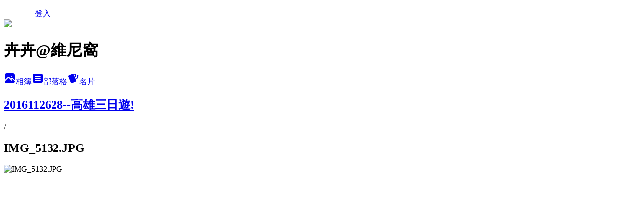

--- FILE ---
content_type: text/html; charset=utf-8
request_url: https://lynnjason.pixnet.net/albums/218696470/photos/2322750130
body_size: 10460
content:
<!DOCTYPE html><html lang="zh-TW"><head><meta charSet="utf-8"/><meta name="viewport" content="width=device-width, initial-scale=1"/><link rel="preload" href="/logo_pixnet_ch.svg" as="image"/><link rel="preload" as="image" href="https://picsum.photos/seed/lynnjason/1200/400"/><link rel="preload" href="https://pimg.1px.tw/lynnjason/1496210501-770422106.jpg" as="image"/><link rel="stylesheet" href="/main.css" data-precedence="base"/><link rel="preload" as="script" fetchPriority="low" href="https://static.1px.tw/blog-next/_next/static/chunks/94688e2baa9fea03.js"/><script src="https://static.1px.tw/blog-next/_next/static/chunks/41eaa5427c45ebcc.js" async=""></script><script src="https://static.1px.tw/blog-next/_next/static/chunks/e2c6231760bc85bd.js" async=""></script><script src="https://static.1px.tw/blog-next/_next/static/chunks/94bde6376cf279be.js" async=""></script><script src="https://static.1px.tw/blog-next/_next/static/chunks/426b9d9d938a9eb4.js" async=""></script><script src="https://static.1px.tw/blog-next/_next/static/chunks/turbopack-5021d21b4b170dda.js" async=""></script><script src="https://static.1px.tw/blog-next/_next/static/chunks/ff1a16fafef87110.js" async=""></script><script src="https://static.1px.tw/blog-next/_next/static/chunks/e308b2b9ce476a3e.js" async=""></script><script src="https://static.1px.tw/blog-next/_next/static/chunks/2bf79572a40338b7.js" async=""></script><script src="https://static.1px.tw/blog-next/_next/static/chunks/d3c6eed28c1dd8e2.js" async=""></script><script src="https://static.1px.tw/blog-next/_next/static/chunks/d4d39cfc2a072218.js" async=""></script><script src="https://static.1px.tw/blog-next/_next/static/chunks/6a5d72c05b9cd4ba.js" async=""></script><script src="https://static.1px.tw/blog-next/_next/static/chunks/8af6103cf1375f47.js" async=""></script><script src="https://static.1px.tw/blog-next/_next/static/chunks/60d08651d643cedc.js" async=""></script><script src="https://static.1px.tw/blog-next/_next/static/chunks/0c9bfd0a9436c835.js" async=""></script><script src="https://static.1px.tw/blog-next/_next/static/chunks/ed01c75076819ebd.js" async=""></script><script src="https://static.1px.tw/blog-next/_next/static/chunks/a4df8fc19a9a82e6.js" async=""></script><title>IMG_5132.JPG - 痞客邦</title><meta name="description" content="IMG_5132.JPG"/><meta name="google-adsense-platform-account" content="pub-2647689032095179"/><meta name="fb:app_id" content="101730233200171"/><link rel="canonical" href="https://lynnjason.pixnet.net/blog/albums/218696470/photos/2322750130"/><meta property="og:title" content="IMG_5132.JPG - 痞客邦"/><meta property="og:description" content="IMG_5132.JPG"/><meta property="og:url" content="https://lynnjason.pixnet.net/blog/albums/218696470/photos/2322750130"/><meta property="og:image" content="https://pimg.1px.tw/lynnjason/1496210501-770422106.jpg"/><meta property="og:image:width" content="1200"/><meta property="og:image:height" content="630"/><meta property="og:image:alt" content="IMG_5132.JPG"/><meta property="og:type" content="article"/><meta name="twitter:card" content="summary_large_image"/><meta name="twitter:title" content="IMG_5132.JPG - 痞客邦"/><meta name="twitter:description" content="IMG_5132.JPG"/><meta name="twitter:image" content="https://pimg.1px.tw/lynnjason/1496210501-770422106.jpg"/><link rel="icon" href="/favicon.ico?favicon.a62c60e0.ico" sizes="32x32" type="image/x-icon"/><script src="https://static.1px.tw/blog-next/_next/static/chunks/a6dad97d9634a72d.js" noModule=""></script></head><body><!--$--><!--/$--><!--$?--><template id="B:0"></template><!--/$--><script>requestAnimationFrame(function(){$RT=performance.now()});</script><script src="https://static.1px.tw/blog-next/_next/static/chunks/94688e2baa9fea03.js" id="_R_" async=""></script><div hidden id="S:0"><script id="pixnet-vars">
          window.PIXNET = {
            post_id: 0,
            name: "lynnjason",
            user_id: 0,
            blog_id: "2000659",
            display_ads: true
          }; 
        </script><div class="relative min-h-screen"><nav class="fixed z-20 w-full bg-orange-500 text-white shadow-sm"><div id="pixnet-navbar-ad-blog_top"></div><div class="container mx-auto flex h-14 max-w-5xl items-center justify-between px-5"><a href="https://www.pixnet.net"><img src="/logo_pixnet_ch.svg" alt="PIXNET Logo"/></a><a href="/auth/authorize" class="!text-white">登入</a></div></nav><div class="container mx-auto max-w-5xl pt-[45px]"><div class="sm:px-4"><div class="bg-muted relative flex flex-col items-center justify-center gap-4 overflow-clip py-10 sm:mt-8 sm:rounded-sm"><img src="https://picsum.photos/seed/lynnjason/1200/400" class="absolute inset-0 h-full w-full object-cover"/><div class="absolute inset-0 bg-black/40 backdrop-blur-sm"></div><div class="relative z-10 flex flex-col items-center justify-center gap-4 px-4"><span data-slot="avatar" class="relative flex shrink-0 overflow-hidden rounded-full size-24 shadow"><span data-slot="avatar-fallback" class="bg-muted flex size-full items-center justify-center rounded-full"></span></span><div class="text-center"><h1 class="mb-1 text-2xl font-bold text-white text-shadow-2xs">卉卉@維尼窩</h1></div><div class="flex items-center justify-center gap-3"><a href="/albums" data-slot="button" class="inline-flex items-center justify-center gap-2 whitespace-nowrap text-sm font-medium transition-all disabled:pointer-events-none disabled:opacity-50 [&amp;_svg]:pointer-events-none [&amp;_svg:not([class*=&#x27;size-&#x27;])]:size-4 shrink-0 [&amp;_svg]:shrink-0 outline-none focus-visible:border-ring focus-visible:ring-ring/50 focus-visible:ring-[3px] aria-invalid:ring-destructive/20 dark:aria-invalid:ring-destructive/40 aria-invalid:border-destructive bg-primary text-primary-foreground hover:bg-primary/90 h-9 px-4 py-2 has-[&gt;svg]:px-3 cursor-pointer rounded-full"><svg xmlns="http://www.w3.org/2000/svg" width="24" height="24" viewBox="0 0 24 24" fill="currentColor" stroke="none" class="tabler-icon tabler-icon-photo-filled "><path d="M8.813 11.612c.457 -.38 .918 -.38 1.386 .011l.108 .098l4.986 4.986l.094 .083a1 1 0 0 0 1.403 -1.403l-.083 -.094l-1.292 -1.293l.292 -.293l.106 -.095c.457 -.38 .918 -.38 1.386 .011l.108 .098l4.674 4.675a4 4 0 0 1 -3.775 3.599l-.206 .005h-12a4 4 0 0 1 -3.98 -3.603l6.687 -6.69l.106 -.095zm9.187 -9.612a4 4 0 0 1 3.995 3.8l.005 .2v9.585l-3.293 -3.292l-.15 -.137c-1.256 -1.095 -2.85 -1.097 -4.096 -.017l-.154 .14l-.307 .306l-2.293 -2.292l-.15 -.137c-1.256 -1.095 -2.85 -1.097 -4.096 -.017l-.154 .14l-5.307 5.306v-9.585a4 4 0 0 1 3.8 -3.995l.2 -.005h12zm-2.99 5l-.127 .007a1 1 0 0 0 0 1.986l.117 .007l.127 -.007a1 1 0 0 0 0 -1.986l-.117 -.007z"></path></svg>相簿</a><a href="/blog" data-slot="button" class="inline-flex items-center justify-center gap-2 whitespace-nowrap text-sm font-medium transition-all disabled:pointer-events-none disabled:opacity-50 [&amp;_svg]:pointer-events-none [&amp;_svg:not([class*=&#x27;size-&#x27;])]:size-4 shrink-0 [&amp;_svg]:shrink-0 outline-none focus-visible:border-ring focus-visible:ring-ring/50 focus-visible:ring-[3px] aria-invalid:ring-destructive/20 dark:aria-invalid:ring-destructive/40 aria-invalid:border-destructive border bg-background shadow-xs hover:bg-accent hover:text-accent-foreground dark:bg-input/30 dark:border-input dark:hover:bg-input/50 h-9 px-4 py-2 has-[&gt;svg]:px-3 cursor-pointer rounded-full"><svg xmlns="http://www.w3.org/2000/svg" width="24" height="24" viewBox="0 0 24 24" fill="currentColor" stroke="none" class="tabler-icon tabler-icon-article-filled "><path d="M19 3a3 3 0 0 1 2.995 2.824l.005 .176v12a3 3 0 0 1 -2.824 2.995l-.176 .005h-14a3 3 0 0 1 -2.995 -2.824l-.005 -.176v-12a3 3 0 0 1 2.824 -2.995l.176 -.005h14zm-2 12h-10l-.117 .007a1 1 0 0 0 0 1.986l.117 .007h10l.117 -.007a1 1 0 0 0 0 -1.986l-.117 -.007zm0 -4h-10l-.117 .007a1 1 0 0 0 0 1.986l.117 .007h10l.117 -.007a1 1 0 0 0 0 -1.986l-.117 -.007zm0 -4h-10l-.117 .007a1 1 0 0 0 0 1.986l.117 .007h10l.117 -.007a1 1 0 0 0 0 -1.986l-.117 -.007z"></path></svg>部落格</a><a href="https://www.pixnet.net/pcard/lynnjason" data-slot="button" class="inline-flex items-center justify-center gap-2 whitespace-nowrap text-sm font-medium transition-all disabled:pointer-events-none disabled:opacity-50 [&amp;_svg]:pointer-events-none [&amp;_svg:not([class*=&#x27;size-&#x27;])]:size-4 shrink-0 [&amp;_svg]:shrink-0 outline-none focus-visible:border-ring focus-visible:ring-ring/50 focus-visible:ring-[3px] aria-invalid:ring-destructive/20 dark:aria-invalid:ring-destructive/40 aria-invalid:border-destructive border bg-background shadow-xs hover:bg-accent hover:text-accent-foreground dark:bg-input/30 dark:border-input dark:hover:bg-input/50 h-9 px-4 py-2 has-[&gt;svg]:px-3 cursor-pointer rounded-full"><svg xmlns="http://www.w3.org/2000/svg" width="24" height="24" viewBox="0 0 24 24" fill="currentColor" stroke="none" class="tabler-icon tabler-icon-cards-filled "><path d="M10.348 3.169l-7.15 3.113a2 2 0 0 0 -1.03 2.608l4.92 11.895a1.96 1.96 0 0 0 2.59 1.063l7.142 -3.11a2.002 2.002 0 0 0 1.036 -2.611l-4.92 -11.894a1.96 1.96 0 0 0 -2.588 -1.064z"></path><path d="M16 3a2 2 0 0 1 1.995 1.85l.005 .15v3.5a1 1 0 0 1 -1.993 .117l-.007 -.117v-3.5h-1a1 1 0 0 1 -.117 -1.993l.117 -.007h1z"></path><path d="M19.08 5.61a1 1 0 0 1 1.31 -.53c.257 .108 .505 .21 .769 .314a2 2 0 0 1 1.114 2.479l-.056 .146l-2.298 5.374a1 1 0 0 1 -1.878 -.676l.04 -.11l2.296 -5.371l-.366 -.148l-.402 -.167a1 1 0 0 1 -.53 -1.312z"></path></svg>名片</a></div></div></div></div><div class="p-4"><div class="mb-4 flex items-center gap-2"><a href="/albums/218696470" class="text-gray-400 hover:text-gray-500"><h2 class="text-lg font-bold">2016112628--高雄三日遊!</h2></a><span>/</span><h2 class="text-lg font-bold text-gray-500">IMG_5132.JPG</h2></div><div class="overflow-clip rounded-lg border"><img src="https://pimg.1px.tw/lynnjason/1496210501-770422106.jpg" alt="IMG_5132.JPG" class="h-auto w-full rounded-lg object-contain"/></div></div></div></div><section aria-label="Notifications alt+T" tabindex="-1" aria-live="polite" aria-relevant="additions text" aria-atomic="false"></section></div><script>$RB=[];$RV=function(a){$RT=performance.now();for(var b=0;b<a.length;b+=2){var c=a[b],e=a[b+1];null!==e.parentNode&&e.parentNode.removeChild(e);var f=c.parentNode;if(f){var g=c.previousSibling,h=0;do{if(c&&8===c.nodeType){var d=c.data;if("/$"===d||"/&"===d)if(0===h)break;else h--;else"$"!==d&&"$?"!==d&&"$~"!==d&&"$!"!==d&&"&"!==d||h++}d=c.nextSibling;f.removeChild(c);c=d}while(c);for(;e.firstChild;)f.insertBefore(e.firstChild,c);g.data="$";g._reactRetry&&requestAnimationFrame(g._reactRetry)}}a.length=0};
$RC=function(a,b){if(b=document.getElementById(b))(a=document.getElementById(a))?(a.previousSibling.data="$~",$RB.push(a,b),2===$RB.length&&("number"!==typeof $RT?requestAnimationFrame($RV.bind(null,$RB)):(a=performance.now(),setTimeout($RV.bind(null,$RB),2300>a&&2E3<a?2300-a:$RT+300-a)))):b.parentNode.removeChild(b)};$RC("B:0","S:0")</script><script>(self.__next_f=self.__next_f||[]).push([0])</script><script>self.__next_f.push([1,"1:\"$Sreact.fragment\"\n3:I[39756,[\"https://static.1px.tw/blog-next/_next/static/chunks/ff1a16fafef87110.js\",\"https://static.1px.tw/blog-next/_next/static/chunks/e308b2b9ce476a3e.js\"],\"default\"]\n4:I[53536,[\"https://static.1px.tw/blog-next/_next/static/chunks/ff1a16fafef87110.js\",\"https://static.1px.tw/blog-next/_next/static/chunks/e308b2b9ce476a3e.js\"],\"default\"]\n6:I[97367,[\"https://static.1px.tw/blog-next/_next/static/chunks/ff1a16fafef87110.js\",\"https://static.1px.tw/blog-next/_next/static/chunks/e308b2b9ce476a3e.js\"],\"OutletBoundary\"]\n8:I[97367,[\"https://static.1px.tw/blog-next/_next/static/chunks/ff1a16fafef87110.js\",\"https://static.1px.tw/blog-next/_next/static/chunks/e308b2b9ce476a3e.js\"],\"ViewportBoundary\"]\na:I[97367,[\"https://static.1px.tw/blog-next/_next/static/chunks/ff1a16fafef87110.js\",\"https://static.1px.tw/blog-next/_next/static/chunks/e308b2b9ce476a3e.js\"],\"MetadataBoundary\"]\nc:I[63491,[\"https://static.1px.tw/blog-next/_next/static/chunks/2bf79572a40338b7.js\",\"https://static.1px.tw/blog-next/_next/static/chunks/d3c6eed28c1dd8e2.js\"],\"default\"]\n"])</script><script>self.__next_f.push([1,"0:{\"P\":null,\"b\":\"jLMCWaFgMfR_swzrVDvgI\",\"c\":[\"\",\"albums\",\"218696470\",\"photos\",\"2322750130\"],\"q\":\"\",\"i\":false,\"f\":[[[\"\",{\"children\":[\"albums\",{\"children\":[[\"id\",\"218696470\",\"d\"],{\"children\":[\"photos\",{\"children\":[[\"photoId\",\"2322750130\",\"d\"],{\"children\":[\"__PAGE__\",{}]}]}]}]}]},\"$undefined\",\"$undefined\",true],[[\"$\",\"$1\",\"c\",{\"children\":[[[\"$\",\"script\",\"script-0\",{\"src\":\"https://static.1px.tw/blog-next/_next/static/chunks/d4d39cfc2a072218.js\",\"async\":true,\"nonce\":\"$undefined\"}],[\"$\",\"script\",\"script-1\",{\"src\":\"https://static.1px.tw/blog-next/_next/static/chunks/6a5d72c05b9cd4ba.js\",\"async\":true,\"nonce\":\"$undefined\"}],[\"$\",\"script\",\"script-2\",{\"src\":\"https://static.1px.tw/blog-next/_next/static/chunks/8af6103cf1375f47.js\",\"async\":true,\"nonce\":\"$undefined\"}]],\"$L2\"]}],{\"children\":[[\"$\",\"$1\",\"c\",{\"children\":[null,[\"$\",\"$L3\",null,{\"parallelRouterKey\":\"children\",\"error\":\"$undefined\",\"errorStyles\":\"$undefined\",\"errorScripts\":\"$undefined\",\"template\":[\"$\",\"$L4\",null,{}],\"templateStyles\":\"$undefined\",\"templateScripts\":\"$undefined\",\"notFound\":\"$undefined\",\"forbidden\":\"$undefined\",\"unauthorized\":\"$undefined\"}]]}],{\"children\":[[\"$\",\"$1\",\"c\",{\"children\":[null,[\"$\",\"$L3\",null,{\"parallelRouterKey\":\"children\",\"error\":\"$undefined\",\"errorStyles\":\"$undefined\",\"errorScripts\":\"$undefined\",\"template\":[\"$\",\"$L4\",null,{}],\"templateStyles\":\"$undefined\",\"templateScripts\":\"$undefined\",\"notFound\":\"$undefined\",\"forbidden\":\"$undefined\",\"unauthorized\":\"$undefined\"}]]}],{\"children\":[[\"$\",\"$1\",\"c\",{\"children\":[null,[\"$\",\"$L3\",null,{\"parallelRouterKey\":\"children\",\"error\":\"$undefined\",\"errorStyles\":\"$undefined\",\"errorScripts\":\"$undefined\",\"template\":[\"$\",\"$L4\",null,{}],\"templateStyles\":\"$undefined\",\"templateScripts\":\"$undefined\",\"notFound\":\"$undefined\",\"forbidden\":\"$undefined\",\"unauthorized\":\"$undefined\"}]]}],{\"children\":[[\"$\",\"$1\",\"c\",{\"children\":[null,[\"$\",\"$L3\",null,{\"parallelRouterKey\":\"children\",\"error\":\"$undefined\",\"errorStyles\":\"$undefined\",\"errorScripts\":\"$undefined\",\"template\":[\"$\",\"$L4\",null,{}],\"templateStyles\":\"$undefined\",\"templateScripts\":\"$undefined\",\"notFound\":\"$undefined\",\"forbidden\":\"$undefined\",\"unauthorized\":\"$undefined\"}]]}],{\"children\":[[\"$\",\"$1\",\"c\",{\"children\":[\"$L5\",[[\"$\",\"script\",\"script-0\",{\"src\":\"https://static.1px.tw/blog-next/_next/static/chunks/0c9bfd0a9436c835.js\",\"async\":true,\"nonce\":\"$undefined\"}],[\"$\",\"script\",\"script-1\",{\"src\":\"https://static.1px.tw/blog-next/_next/static/chunks/ed01c75076819ebd.js\",\"async\":true,\"nonce\":\"$undefined\"}],[\"$\",\"script\",\"script-2\",{\"src\":\"https://static.1px.tw/blog-next/_next/static/chunks/a4df8fc19a9a82e6.js\",\"async\":true,\"nonce\":\"$undefined\"}]],[\"$\",\"$L6\",null,{\"children\":\"$@7\"}]]}],{},null,false,false]},null,false,false]},null,false,false]},null,false,false]},null,false,false]},null,false,false],[\"$\",\"$1\",\"h\",{\"children\":[null,[\"$\",\"$L8\",null,{\"children\":\"$@9\"}],[\"$\",\"$La\",null,{\"children\":\"$@b\"}],null]}],false]],\"m\":\"$undefined\",\"G\":[\"$c\",[]],\"S\":false}\n"])</script><script>self.__next_f.push([1,"9:[[\"$\",\"meta\",\"0\",{\"charSet\":\"utf-8\"}],[\"$\",\"meta\",\"1\",{\"name\":\"viewport\",\"content\":\"width=device-width, initial-scale=1\"}]]\n"])</script><script>self.__next_f.push([1,"d:I[79520,[\"https://static.1px.tw/blog-next/_next/static/chunks/d4d39cfc2a072218.js\",\"https://static.1px.tw/blog-next/_next/static/chunks/6a5d72c05b9cd4ba.js\",\"https://static.1px.tw/blog-next/_next/static/chunks/8af6103cf1375f47.js\"],\"\"]\n10:I[2352,[\"https://static.1px.tw/blog-next/_next/static/chunks/d4d39cfc2a072218.js\",\"https://static.1px.tw/blog-next/_next/static/chunks/6a5d72c05b9cd4ba.js\",\"https://static.1px.tw/blog-next/_next/static/chunks/8af6103cf1375f47.js\"],\"AdultWarningModal\"]\n11:I[69182,[\"https://static.1px.tw/blog-next/_next/static/chunks/d4d39cfc2a072218.js\",\"https://static.1px.tw/blog-next/_next/static/chunks/6a5d72c05b9cd4ba.js\",\"https://static.1px.tw/blog-next/_next/static/chunks/8af6103cf1375f47.js\"],\"HydrationComplete\"]\n12:I[12985,[\"https://static.1px.tw/blog-next/_next/static/chunks/d4d39cfc2a072218.js\",\"https://static.1px.tw/blog-next/_next/static/chunks/6a5d72c05b9cd4ba.js\",\"https://static.1px.tw/blog-next/_next/static/chunks/8af6103cf1375f47.js\"],\"NuqsAdapter\"]\n13:I[82782,[\"https://static.1px.tw/blog-next/_next/static/chunks/d4d39cfc2a072218.js\",\"https://static.1px.tw/blog-next/_next/static/chunks/6a5d72c05b9cd4ba.js\",\"https://static.1px.tw/blog-next/_next/static/chunks/8af6103cf1375f47.js\"],\"RefineContext\"]\n14:I[29306,[\"https://static.1px.tw/blog-next/_next/static/chunks/d4d39cfc2a072218.js\",\"https://static.1px.tw/blog-next/_next/static/chunks/6a5d72c05b9cd4ba.js\",\"https://static.1px.tw/blog-next/_next/static/chunks/8af6103cf1375f47.js\",\"https://static.1px.tw/blog-next/_next/static/chunks/60d08651d643cedc.js\",\"https://static.1px.tw/blog-next/_next/static/chunks/d3c6eed28c1dd8e2.js\"],\"default\"]\n2:[\"$\",\"html\",null,{\"lang\":\"zh-TW\",\"children\":[[\"$\",\"$Ld\",null,{\"id\":\"google-tag-manager\",\"strategy\":\"afterInteractive\",\"children\":\"\\n(function(w,d,s,l,i){w[l]=w[l]||[];w[l].push({'gtm.start':\\nnew Date().getTime(),event:'gtm.js'});var f=d.getElementsByTagName(s)[0],\\nj=d.createElement(s),dl=l!='dataLayer'?'\u0026l='+l:'';j.async=true;j.src=\\n'https://www.googletagmanager.com/gtm.js?id='+i+dl;f.parentNode.insertBefore(j,f);\\n})(window,document,'script','dataLayer','GTM-TRLQMPKX');\\n  \"}],\"$Le\",\"$Lf\",[\"$\",\"body\",null,{\"children\":[[\"$\",\"$L10\",null,{\"display\":false}],[\"$\",\"$L11\",null,{}],[\"$\",\"$L12\",null,{\"children\":[\"$\",\"$L13\",null,{\"children\":[\"$\",\"$L3\",null,{\"parallelRouterKey\":\"children\",\"error\":\"$undefined\",\"errorStyles\":\"$undefined\",\"errorScripts\":\"$undefined\",\"template\":[\"$\",\"$L4\",null,{}],\"templateStyles\":\"$undefined\",\"templateScripts\":\"$undefined\",\"notFound\":[[\"$\",\"$L14\",null,{}],[]],\"forbidden\":\"$undefined\",\"unauthorized\":\"$undefined\"}]}]}]]}]]}]\n"])</script><script>self.__next_f.push([1,"e:null\nf:null\n"])</script><script>self.__next_f.push([1,"16:I[86294,[\"https://static.1px.tw/blog-next/_next/static/chunks/d4d39cfc2a072218.js\",\"https://static.1px.tw/blog-next/_next/static/chunks/6a5d72c05b9cd4ba.js\",\"https://static.1px.tw/blog-next/_next/static/chunks/8af6103cf1375f47.js\",\"https://static.1px.tw/blog-next/_next/static/chunks/0c9bfd0a9436c835.js\",\"https://static.1px.tw/blog-next/_next/static/chunks/ed01c75076819ebd.js\",\"https://static.1px.tw/blog-next/_next/static/chunks/a4df8fc19a9a82e6.js\"],\"HeaderSection\"]\n18:I[27201,[\"https://static.1px.tw/blog-next/_next/static/chunks/ff1a16fafef87110.js\",\"https://static.1px.tw/blog-next/_next/static/chunks/e308b2b9ce476a3e.js\"],\"IconMark\"]\n:HL[\"/main.css\",\"style\"]\n"])</script><script>self.__next_f.push([1,"5:[[\"$\",\"script\",null,{\"id\":\"pixnet-vars\",\"children\":\"\\n          window.PIXNET = {\\n            post_id: 0,\\n            name: \\\"lynnjason\\\",\\n            user_id: 0,\\n            blog_id: \\\"2000659\\\",\\n            display_ads: true\\n          }; \\n        \"}],[\"$\",\"link\",null,{\"rel\":\"stylesheet\",\"href\":\"/main.css\",\"precedence\":\"base\"}],[\"$\",\"div\",null,{\"className\":\"relative min-h-screen\",\"children\":[\"$L15\",[\"$\",\"div\",null,{\"className\":\"container mx-auto max-w-5xl pt-[45px]\",\"children\":[[\"$\",\"$L16\",null,{\"blog\":{\"blog_id\":\"2000659\",\"urls\":{\"blog_url\":\"https://lynnjason.pixnet.net/blog\",\"album_url\":\"https://lynnjason.pixnet.net/albums\",\"card_url\":\"https://www.pixnet.net/pcard/lynnjason\",\"sitemap_url\":\"https://lynnjason.pixnet.net/sitemap.xml\"},\"name\":\"lynnjason\",\"display_name\":\"卉卉@維尼窩\",\"description\":\"姊姊弟弟一樣吵翻天的生活紀錄\",\"visibility\":\"public\",\"freeze\":\"active\",\"default_comment_permission\":\"deny\",\"service_album\":\"enable\",\"rss_mode\":\"auto\",\"taxonomy\":{\"id\":28,\"name\":\"生活綜合\"},\"logo\":{\"id\":null,\"url\":\"https://s3.1px.tw/blog/common/avatar/blog_cover_dark.jpg\"},\"logo_url\":\"https://s3.1px.tw/blog/common/avatar/blog_cover_dark.jpg\",\"owner\":{\"sub\":\"838256349791004190\",\"display_name\":\"LynnJason\",\"avatar\":\"https://pimg.1px.tw/lynnjason/logo/lynnjason.png\",\"login_country\":null,\"login_city\":null,\"login_at\":0,\"created_at\":1248316181,\"updated_at\":1765078775},\"socials\":{\"social_email\":null,\"social_line\":null,\"social_facebook\":null,\"social_instagram\":null,\"social_youtube\":null,\"created_at\":null,\"updated_at\":null},\"stats\":{\"views_initialized\":496729,\"views_total\":496751,\"views_today\":1,\"post_count\":0,\"updated_at\":1768800033},\"marketing\":{\"keywords\":null,\"gsc_site_verification\":null,\"sitemap_verified_at\":1768301547,\"ga_account\":null,\"created_at\":1767742783,\"updated_at\":1768301547},\"watermark\":null,\"custom_domain\":null,\"hero_image\":{\"id\":1768867813,\"url\":\"https://picsum.photos/seed/lynnjason/1200/400\"},\"widgets\":{\"sidebar1\":[{\"id\":6602053,\"identifier\":\"pixHotArticle\",\"title\":\"熱門文章\",\"sort\":2,\"data\":[{\"id\":\"4029168016\",\"title\":\"植牙小日記\",\"featured\":null,\"tags\":[],\"published_at\":1260260944,\"post_url\":\"https://lynnjason.pixnet.net/blog/posts/4029168016\",\"stats\":{\"post_id\":\"4029168016\",\"views\":15790,\"views_today\":0,\"likes\":0,\"link_clicks\":0,\"comments\":5,\"replies\":0,\"created_at\":0,\"updated_at\":1768859860}},{\"id\":\"4033073202\",\"title\":\"廚房：小小米桶來上菜--滷雞翅+高麗菜封！\",\"featured\":{\"id\":null,\"url\":\"https://pimg.1px.tw/lynnjason/bb4cf682b5f10fb0aa1fea21bef9df48.jpg\"},\"tags\":[],\"published_at\":1295848582,\"post_url\":\"https://lynnjason.pixnet.net/blog/posts/4033073202\",\"stats\":{\"post_id\":\"4033073202\",\"views\":867,\"views_today\":0,\"likes\":0,\"link_clicks\":0,\"comments\":5,\"replies\":0,\"created_at\":0,\"updated_at\":1768859905}},{\"id\":\"4036050506\",\"title\":\"讓小孩很忙--大創的彩繪玻璃顏料！\",\"featured\":{\"id\":null,\"url\":\"https://pimg.1px.tw/lynnjason/1323848367-2814924242.jpg\"},\"tags\":[],\"published_at\":1323911836,\"post_url\":\"https://lynnjason.pixnet.net/blog/posts/4036050506\",\"stats\":{\"post_id\":\"4036050506\",\"views\":6069,\"views_today\":1,\"likes\":0,\"link_clicks\":0,\"comments\":18,\"replies\":0,\"created_at\":0,\"updated_at\":1768859937}},{\"id\":\"4041238125\",\"title\":\"20140601--新北市國際鼓藝節！\",\"featured\":{\"id\":null,\"url\":\"https://pimg.1px.tw/lynnjason/1403157750-2498501624.jpg\"},\"tags\":[],\"published_at\":1403231527,\"post_url\":\"https://lynnjason.pixnet.net/blog/posts/4041238125\",\"stats\":{\"post_id\":\"4041238125\",\"views\":64,\"views_today\":0,\"likes\":0,\"link_clicks\":0,\"comments\":1,\"replies\":0,\"created_at\":0,\"updated_at\":1768860046}},{\"id\":\"4041592665\",\"title\":\"20140919~23--韓國鐵腿廢手親子遊:Day1 首爾塔我們來了\u0026首爾站樂天超市血拼！\",\"featured\":{\"id\":null,\"url\":\"https://pimg.1px.tw/lynnjason/1410417436-3299357764.jpg\"},\"tags\":[],\"published_at\":1412060006,\"post_url\":\"https://lynnjason.pixnet.net/blog/posts/4041592665\",\"stats\":{\"post_id\":\"4041592665\",\"views\":1084,\"views_today\":0,\"likes\":0,\"link_clicks\":0,\"comments\":0,\"replies\":0,\"created_at\":0,\"updated_at\":1768860052}},{\"id\":\"4042003512\",\"title\":\"20150214--好大的草莓@關西高橋草莓園！\",\"featured\":{\"id\":null,\"url\":\"https://pimg.1px.tw/lynnjason/1424069586-3058832787.jpg\"},\"tags\":[],\"published_at\":1424071096,\"post_url\":\"https://lynnjason.pixnet.net/blog/posts/4042003512\",\"stats\":{\"post_id\":\"4042003512\",\"views\":1134,\"views_today\":0,\"likes\":0,\"link_clicks\":0,\"comments\":0,\"replies\":0,\"created_at\":0,\"updated_at\":1768860062}},{\"id\":\"4043635436\",\"title\":\"20161203--卉卉的太鼓表演:何嘉仁基金會！\",\"featured\":{\"id\":null,\"url\":\"https://pimg.1px.tw/lynnjason/1497417215-3096248209.jpg\"},\"tags\":[],\"published_at\":1497418534,\"post_url\":\"https://lynnjason.pixnet.net/blog/posts/4043635436\",\"stats\":{\"post_id\":\"4043635436\",\"views\":23,\"views_today\":0,\"likes\":0,\"link_clicks\":0,\"comments\":0,\"replies\":0,\"created_at\":0,\"updated_at\":1768860118}},{\"id\":\"4043684260\",\"title\":\"20170113~15--苗栗小旅遊:Day2建興路落羽松祕境，後龍好望角！\",\"featured\":{\"id\":null,\"url\":\"https://pimg.1px.tw/lynnjason/1501577651-3960724964.jpg\"},\"tags\":[],\"published_at\":1505875983,\"post_url\":\"https://lynnjason.pixnet.net/blog/posts/4043684260\",\"stats\":{\"post_id\":\"4043684260\",\"views\":256,\"views_today\":0,\"likes\":0,\"link_clicks\":0,\"comments\":0,\"replies\":0,\"created_at\":0,\"updated_at\":1768860121}},{\"id\":\"4043759378\",\"title\":\"2017--肉元的足球課：二月！\",\"featured\":{\"id\":null,\"url\":\"https://pimg.1px.tw/lynnjason/1506929041-4031067586.jpg\"},\"tags\":[],\"published_at\":1507707413,\"post_url\":\"https://lynnjason.pixnet.net/blog/posts/4043759378\",\"stats\":{\"post_id\":\"4043759378\",\"views\":19,\"views_today\":0,\"likes\":0,\"link_clicks\":0,\"comments\":0,\"replies\":0,\"created_at\":0,\"updated_at\":1768860126}}]},{\"id\":6602054,\"identifier\":\"pixLatestArticle\",\"title\":\"最新文章\",\"sort\":3,\"data\":[{\"id\":\"4045030180\",\"title\":\"舞蹈--Twice: Cry for me!\",\"featured\":{\"id\":null,\"url\":\"https://pimg.1px.tw/lynnjason/1615448325-2799239590-g.jpg\"},\"tags\":[],\"published_at\":1615446092,\"post_url\":\"https://lynnjason.pixnet.net/blog/posts/4045030180\",\"stats\":{\"post_id\":\"4045030180\",\"views\":78,\"views_today\":0,\"likes\":4,\"link_clicks\":0,\"comments\":0,\"replies\":0,\"created_at\":0,\"updated_at\":0}},{\"id\":\"4045002473\",\"title\":\"舞蹈-- Black Pink: Pretty Savage!!!\",\"featured\":{\"id\":null,\"url\":\"https://pimg.1px.tw/lynnjason/1610003520-2345324447-g.jpg\"},\"tags\":[],\"published_at\":1610003559,\"post_url\":\"https://lynnjason.pixnet.net/blog/posts/4045002473\",\"stats\":{\"post_id\":\"4045002473\",\"views\":74,\"views_today\":0,\"likes\":166,\"link_clicks\":0,\"comments\":0,\"replies\":0,\"created_at\":0,\"updated_at\":0}},{\"id\":\"4044978728\",\"title\":\"2017冬--東京近郊親子遊：用腳踏車逛逛輕井澤吧！\",\"featured\":{\"id\":null,\"url\":\"https://pimg.1px.tw/lynnjason/1606378322-3500417587-g.jpg\"},\"tags\":[],\"published_at\":1606378458,\"post_url\":\"https://lynnjason.pixnet.net/blog/posts/4044978728\",\"stats\":{\"post_id\":\"4044978728\",\"views\":32,\"views_today\":0,\"likes\":21,\"link_clicks\":0,\"comments\":1,\"replies\":0,\"created_at\":0,\"updated_at\":0}},{\"id\":\"4044972649\",\"title\":\"2017--冬:東京近郊親子遊：輕井澤的初雪！\",\"featured\":{\"id\":null,\"url\":\"https://pimg.1px.tw/lynnjason/1605772175-3967408601-g.jpg\"},\"tags\":[],\"published_at\":1606285740,\"post_url\":\"https://lynnjason.pixnet.net/blog/posts/4044972649\",\"stats\":{\"post_id\":\"4044972649\",\"views\":157,\"views_today\":0,\"likes\":21,\"link_clicks\":0,\"comments\":0,\"replies\":0,\"created_at\":0,\"updated_at\":0}},{\"id\":\"4044878150\",\"title\":\"2017--冬:東京近郊親子遊：出發，輕井澤西王子小木屋！\",\"featured\":{\"id\":null,\"url\":\"https://pimg.1px.tw/lynnjason/1596010761-3633742764-g.jpg\"},\"tags\":[],\"published_at\":1605165466,\"post_url\":\"https://lynnjason.pixnet.net/blog/posts/4044878150\",\"stats\":{\"post_id\":\"4044878150\",\"views\":27,\"views_today\":0,\"likes\":25,\"link_clicks\":0,\"comments\":0,\"replies\":0,\"created_at\":0,\"updated_at\":0}},{\"id\":\"4044956613\",\"title\":\"給我可愛的小肉元--Happy Birthday: Eighth Year!\",\"featured\":{\"id\":null,\"url\":\"https://pimg.1px.tw/lynnjason/1604471674-3897104369-g.jpg\"},\"tags\":[],\"published_at\":1604471775,\"post_url\":\"https://lynnjason.pixnet.net/blog/posts/4044956613\",\"stats\":{\"post_id\":\"4044956613\",\"views\":46,\"views_today\":0,\"likes\":71,\"link_clicks\":0,\"comments\":0,\"replies\":0,\"created_at\":0,\"updated_at\":0}},{\"id\":\"4044956553\",\"title\":\"舞蹈-- ITZY: Not Shy!\",\"featured\":{\"id\":null,\"url\":\"https://pimg.1px.tw/lynnjason/1604470010-2919172235-g.jpg\"},\"tags\":[],\"published_at\":1604469320,\"post_url\":\"https://lynnjason.pixnet.net/blog/posts/4044956553\",\"stats\":{\"post_id\":\"4044956553\",\"views\":68,\"views_today\":0,\"likes\":153,\"link_clicks\":0,\"comments\":0,\"replies\":0,\"created_at\":0,\"updated_at\":0}},{\"id\":\"4044908050\",\"title\":\"舞蹈--Twice: More and More!!!!\",\"featured\":null,\"tags\":[],\"published_at\":1599461805,\"post_url\":\"https://lynnjason.pixnet.net/blog/posts/4044908050\",\"stats\":{\"post_id\":\"4044908050\",\"views\":122,\"views_today\":0,\"likes\":45,\"link_clicks\":0,\"comments\":0,\"replies\":0,\"created_at\":0,\"updated_at\":0}},{\"id\":\"4044856148\",\"title\":\"舞蹈-- ITZY: WannaBe!\",\"featured\":{\"id\":null,\"url\":\"https://pimg.1px.tw/lynnjason/1593572366-2326762658-g.jpg\"},\"tags\":[],\"published_at\":1593573040,\"post_url\":\"https://lynnjason.pixnet.net/blog/posts/4044856148\",\"stats\":{\"post_id\":\"4044856148\",\"views\":65,\"views_today\":0,\"likes\":19,\"link_clicks\":0,\"comments\":0,\"replies\":0,\"created_at\":0,\"updated_at\":0}},{\"id\":\"4044809531\",\"title\":\"舞蹈： KARD--Red Moon!\",\"featured\":{\"id\":null,\"url\":\"https://pimg.1px.tw/lynnjason/1588556496-4020043211.jpg\"},\"tags\":[],\"published_at\":1588557530,\"post_url\":\"https://lynnjason.pixnet.net/blog/posts/4044809531\",\"stats\":{\"post_id\":\"4044809531\",\"views\":87,\"views_today\":0,\"likes\":24,\"link_clicks\":0,\"comments\":0,\"replies\":0,\"created_at\":0,\"updated_at\":0}}]},{\"id\":6602055,\"identifier\":\"pixCategory\",\"title\":\"文章分類\",\"sort\":4,\"data\":[{\"type\":\"folder\",\"id\":null,\"name\":\"國外趴趴走~~\",\"children\":[{\"type\":\"category\",\"id\":\"4001892951\",\"name\":\"2016沖繩親子自駕六日遊\",\"post_count\":17,\"url\":\"\",\"sort\":0},{\"type\":\"category\",\"id\":\"4001928349\",\"name\":\"2017--冬:東京近郊親子遊！\",\"post_count\":3,\"url\":\"\",\"sort\":0},{\"type\":\"category\",\"id\":\"4001871269\",\"name\":\"2015新馬樂園親子遊\",\"post_count\":13,\"url\":\"\",\"sort\":1},{\"type\":\"category\",\"id\":\"4001847324\",\"name\":\"2014首爾親子遊\",\"post_count\":18,\"url\":\"\",\"sort\":2},{\"type\":\"category\",\"id\":\"4001828942\",\"name\":\"2013東京親子旅遊\",\"post_count\":15,\"url\":\"\",\"sort\":3},{\"type\":\"category\",\"id\":\"4001694505\",\"name\":\"2011:峇里島自由行！\",\"post_count\":12,\"url\":\"\",\"sort\":4},{\"type\":\"category\",\"id\":\"4001694507\",\"name\":\"2011--香港三天兩夜！\",\"post_count\":3,\"url\":\"\",\"sort\":5},{\"type\":\"category\",\"id\":\"4001694501\",\"name\":\"2010東京親子團！\",\"post_count\":7,\"url\":\"\",\"sort\":6}],\"url\":\"\",\"sort\":2},{\"type\":\"folder\",\"id\":null,\"name\":\"小籠包\",\"children\":[{\"type\":\"category\",\"id\":\"4001738966\",\"name\":\"小籠包的變化\",\"post_count\":120,\"url\":\"\",\"sort\":1},{\"type\":\"category\",\"id\":\"4001757189\",\"name\":\"小籠包的副食品\",\"post_count\":1,\"url\":\"\",\"sort\":2}],\"url\":\"\",\"sort\":3},{\"type\":\"folder\",\"id\":null,\"name\":\"卉卉相關\",\"children\":[{\"type\":\"category\",\"id\":\"4001579563\",\"name\":\"卉卉的副食品\",\"post_count\":20,\"url\":\"\",\"sort\":1},{\"type\":\"category\",\"id\":\"4001579572\",\"name\":\"卉卉的東西\",\"post_count\":11,\"url\":\"\",\"sort\":2},{\"type\":\"category\",\"id\":\"4001584924\",\"name\":\"卉卉可愛又好笑\",\"post_count\":3,\"url\":\"\",\"sort\":3},{\"type\":\"category\",\"id\":\"4001591852\",\"name\":\"卉卉的變化\",\"post_count\":139,\"url\":\"\",\"sort\":4}],\"url\":\"\",\"sort\":4},{\"type\":\"category\",\"id\":\"4001654514\",\"name\":\"廚房\",\"post_count\":18,\"url\":\"https://abc.com\",\"sort\":5},{\"type\":\"category\",\"id\":\"4001606215\",\"name\":\"媽咪愛跳舞\",\"post_count\":51,\"url\":\"https://abc.com\",\"sort\":6},{\"type\":\"category\",\"id\":\"4001598189\",\"name\":\"就愛聚會，聯絡感情\",\"post_count\":20,\"url\":\"https://abc.com\",\"sort\":7},{\"type\":\"category\",\"id\":\"4001598188\",\"name\":\"就愛Papa走...\",\"post_count\":406,\"url\":\"https://abc.com\",\"sort\":8},{\"type\":\"category\",\"id\":\"4001579577\",\"name\":\"家庭聚會全記錄\",\"post_count\":17,\"url\":\"https://abc.com\",\"sort\":9},{\"type\":\"category\",\"id\":\"4001579574\",\"name\":\"到處吃喝....\",\"post_count\":38,\"url\":\"https://abc.com\",\"sort\":10}]},{\"id\":6602056,\"identifier\":\"pixLatestComment\",\"title\":\"最新迴響\",\"sort\":5,\"data\":null},{\"id\":6602060,\"identifier\":\"pixVisitor\",\"title\":\"誰來我家\",\"sort\":9,\"data\":null},{\"id\":6602061,\"identifier\":\"pixHits\",\"title\":\"參觀人氣\",\"sort\":10,\"data\":null}]},\"display_ads\":true,\"display_adult_warning\":false,\"ad_options\":[],\"adsense\":null,\"css_version\":\"202601200810\",\"created_at\":1248316181,\"updated_at\":1248351707}}],\"$L17\"]}]]}]]\n"])</script><script>self.__next_f.push([1,"b:[[\"$\",\"title\",\"0\",{\"children\":\"IMG_5132.JPG - 痞客邦\"}],[\"$\",\"meta\",\"1\",{\"name\":\"description\",\"content\":\"IMG_5132.JPG\"}],[\"$\",\"meta\",\"2\",{\"name\":\"google-adsense-platform-account\",\"content\":\"pub-2647689032095179\"}],[\"$\",\"meta\",\"3\",{\"name\":\"fb:app_id\",\"content\":\"101730233200171\"}],[\"$\",\"link\",\"4\",{\"rel\":\"canonical\",\"href\":\"https://lynnjason.pixnet.net/blog/albums/218696470/photos/2322750130\"}],[\"$\",\"meta\",\"5\",{\"property\":\"og:title\",\"content\":\"IMG_5132.JPG - 痞客邦\"}],[\"$\",\"meta\",\"6\",{\"property\":\"og:description\",\"content\":\"IMG_5132.JPG\"}],[\"$\",\"meta\",\"7\",{\"property\":\"og:url\",\"content\":\"https://lynnjason.pixnet.net/blog/albums/218696470/photos/2322750130\"}],[\"$\",\"meta\",\"8\",{\"property\":\"og:image\",\"content\":\"https://pimg.1px.tw/lynnjason/1496210501-770422106.jpg\"}],[\"$\",\"meta\",\"9\",{\"property\":\"og:image:width\",\"content\":\"1200\"}],[\"$\",\"meta\",\"10\",{\"property\":\"og:image:height\",\"content\":\"630\"}],[\"$\",\"meta\",\"11\",{\"property\":\"og:image:alt\",\"content\":\"IMG_5132.JPG\"}],[\"$\",\"meta\",\"12\",{\"property\":\"og:type\",\"content\":\"article\"}],[\"$\",\"meta\",\"13\",{\"name\":\"twitter:card\",\"content\":\"summary_large_image\"}],[\"$\",\"meta\",\"14\",{\"name\":\"twitter:title\",\"content\":\"IMG_5132.JPG - 痞客邦\"}],[\"$\",\"meta\",\"15\",{\"name\":\"twitter:description\",\"content\":\"IMG_5132.JPG\"}],[\"$\",\"meta\",\"16\",{\"name\":\"twitter:image\",\"content\":\"https://pimg.1px.tw/lynnjason/1496210501-770422106.jpg\"}],[\"$\",\"link\",\"17\",{\"rel\":\"icon\",\"href\":\"/favicon.ico?favicon.a62c60e0.ico\",\"sizes\":\"32x32\",\"type\":\"image/x-icon\"}],[\"$\",\"$L18\",\"18\",{}]]\n"])</script><script>self.__next_f.push([1,"7:null\n"])</script><script>self.__next_f.push([1,":HL[\"https://pimg.1px.tw/lynnjason/1496210501-770422106.jpg\",\"image\"]\n:HL[\"/logo_pixnet_ch.svg\",\"image\"]\n17:[\"$\",\"div\",null,{\"className\":\"p-4\",\"children\":[[\"$\",\"div\",null,{\"className\":\"mb-4 flex items-center gap-2\",\"children\":[[\"$\",\"a\",null,{\"href\":\"/albums/218696470\",\"className\":\"text-gray-400 hover:text-gray-500\",\"children\":[\"$\",\"h2\",null,{\"className\":\"text-lg font-bold\",\"children\":\"2016112628--高雄三日遊!\"}]}],[\"$\",\"span\",null,{\"children\":\"/\"}],[\"$\",\"h2\",null,{\"className\":\"text-lg font-bold text-gray-500\",\"children\":\"IMG_5132.JPG\"}]]}],[\"$\",\"div\",null,{\"className\":\"overflow-clip rounded-lg border\",\"children\":[\"$\",\"img\",null,{\"src\":\"https://pimg.1px.tw/lynnjason/1496210501-770422106.jpg\",\"alt\":\"IMG_5132.JPG\",\"className\":\"h-auto w-full rounded-lg object-contain\"}]}]]}]\n15:[\"$\",\"nav\",null,{\"className\":\"fixed z-20 w-full bg-orange-500 text-white shadow-sm\",\"children\":[[\"$\",\"div\",null,{\"id\":\"pixnet-navbar-ad-blog_top\"}],[\"$\",\"div\",null,{\"className\":\"container mx-auto flex h-14 max-w-5xl items-center justify-between px-5\",\"children\":[[\"$\",\"a\",null,{\"href\":\"https://www.pixnet.net\",\"children\":[\"$\",\"img\",null,{\"src\":\"/logo_pixnet_ch.svg\",\"alt\":\"PIXNET Logo\"}]}],[\"$\",\"a\",null,{\"href\":\"/auth/authorize\",\"className\":\"!text-white\",\"children\":\"登入\"}]]}]]}]\n"])</script></body></html>